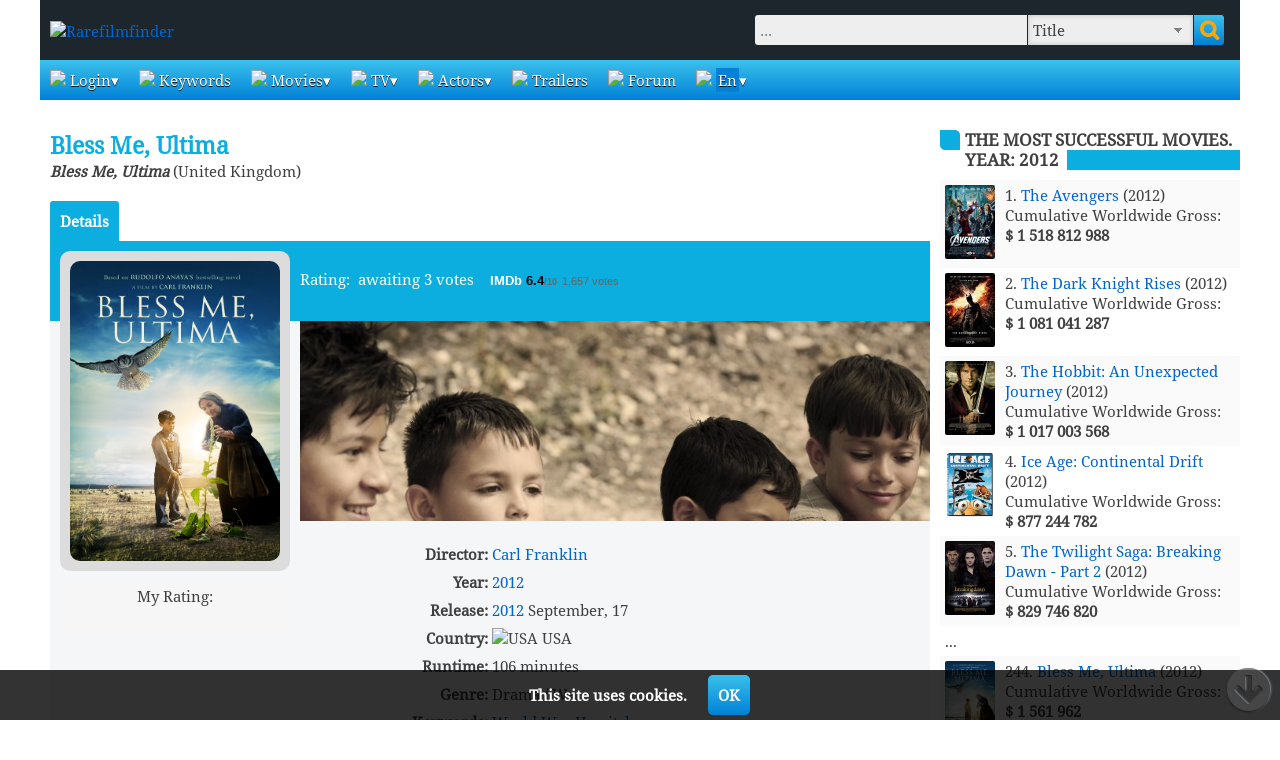

--- FILE ---
content_type: text/html; charset=utf-8
request_url: https://www.rarefilmfinder.com/movie.php?id=32293
body_size: 8447
content:
<!DOCTYPE HTML PUBLIC "-//W3C//DTD HTML 4.01//EN"
"http://www.w3.org/TR/html4/strict.dtd">
<html>
<head>
<meta http-equiv="Content-Type" content="text/html; charset=utf-8">
<meta name="author" content="RareFilmFinder">
<meta name=viewport content="width=device-width, initial-scale=1">

<link rel="stylesheet" href="/css/rarefilmfinder2.css" type="text/css">
<link rel="stylesheet" href="/css/flexslider.css" type="text/css">
<link rel="stylesheet" href="/css/tabs.css" type="text/css">

<link rel="apple-touch-icon" sizes="57x57" href="/logo/apple-icon-57x57.png">
<link rel="apple-touch-icon" sizes="60x60" href="/logo/apple-icon-60x60.png">
<link rel="apple-touch-icon" sizes="72x72" href="/logo/apple-icon-72x72.png">
<link rel="apple-touch-icon" sizes="76x76" href="/logo/apple-icon-76x76.png">
<link rel="apple-touch-icon" sizes="114x114" href="/logo/apple-icon-114x114.png">
<link rel="apple-touch-icon" sizes="120x120" href="/logo/apple-icon-120x120.png">
<link rel="apple-touch-icon" sizes="144x144" href="/logo/apple-icon-144x144.png">
<link rel="apple-touch-icon" sizes="152x152" href="/logo/apple-icon-152x152.png">
<link rel="apple-touch-icon" sizes="180x180" href="/logo/apple-icon-180x180.png">
<link rel="icon" type="image/png" sizes="192x192"  href="/logo/android-icon-192x192.png">
<link rel="icon" type="image/png" sizes="32x32" href="/logo/favicon-32x32.png">
<link rel="icon" type="image/png" sizes="96x96" href="/logo/favicon-96x96.png">
<link rel="icon" type="image/png" sizes="16x16" href="/logo/favicon-16x16.png">
<link rel="manifest" href="/logo/manifest.json">
<meta name="msapplication-TileColor" content="#ffffff">
<meta name="msapplication-TileImage" content="/logo/ms-icon-144x144.png">
<meta name="theme-color" content="#ffffff">

<title>Bless Me, Ultima (2012) :: starring: Christian Traeumer, Darrian Chavez, Diego Miró, Luke Ganalon</title>
<META NAME="DESCRIPTION" CONTENT="Bless Me, Ultima (2012): Review, Trailer, Photos">
<META NAME="RATING" CONTENT="General">
<META NAME="ROBOTS" CONTENT="index, follow">
<META NAME="REVISIT-AFTER" CONTENT="1 Day">

<!-- Add jQuery library -->
<script type="text/javascript" src="https://code.jquery.com/jquery-latest.min.js"></script>

<!-- Add mousewheel plugin (this is optional) -->
<script type="text/javascript" src="/fancybox/lib/jquery.mousewheel-3.0.6.pack.js"></script>

<!-- Add fancyBox -->
<link rel="stylesheet" href="/fancybox/source/jquery.fancybox.css?v=2.1.7" type="text/css" media="screen" />
<script type="text/javascript" src="/fancybox/source/jquery.fancybox.pack.js?v=2.1.7"></script>

<!-- Optionally add helpers - button, thumbnail and/or media -->
<link rel="stylesheet" href="/fancybox/source/helpers/jquery.fancybox-buttons.css?v=1.0.5" type="text/css" media="screen" />
<script type="text/javascript" src="/fancybox/source/helpers/jquery.fancybox-buttons.js?v=1.0.5"></script>
<script type="text/javascript" src="/fancybox/source/helpers/jquery.fancybox-media.js?v=1.0.6"></script>

<link rel="stylesheet" href="/fancybox/source/helpers/jquery.fancybox-thumbs.css?v=1.0.7" type="text/css" media="screen" />
<script type="text/javascript" src="/fancybox/source/helpers/jquery.fancybox-thumbs.js?v=1.0.7"></script>

	<script type="text/javascript" src="js/bbcode.js"></script>
	<script type="text/javascript" src="js/rff.js"></script>
    <script type="text/javascript" src="js/xhr.js"></script>
	<script type="text/javascript" src="js/livesearch.js?uid=2"></script>
	<script type="text/javascript" src="js/flexslider.js"></script>
	<script src='https://www.google.com/recaptcha/api.js'></script>
	
	
<script async custom-element="amp-ad" src="https://cdn.ampproject.org/v0/amp-ad-0.1.js"></script>
	 
<script>
  (function(i,s,o,g,r,a,m){i['GoogleAnalyticsObject']=r;i[r]=i[r]||function(){
  (i[r].q=i[r].q||[]).push(arguments)},i[r].l=1*new Date();a=s.createElement(o),
  m=s.getElementsByTagName(o)[0];a.async=1;a.src=g;m.parentNode.insertBefore(a,m)
  })(window,document,'script','//www.google-analytics.com/analytics.js','ga');
  

  ga('create', 'UA-46632037-1', 'rarefilmfinder.com');
  ga('send', 'pageview');

$(document).ready(function() {
    $(".fancybox-thumb").fancybox({
		prevEffect	: 'none',
		nextEffect	: 'none',
		helpers	: {
			title	: {
				type: 'outside'
			},
			thumbs	: {
				width	: 100,
				height	: 100
			},
			overlay: {
                locked: false
            }
		}
	});
	
	$(".fancybox-button").fancybox({
		prevEffect		: 'none',
		nextEffect		: 'none',
		closeBtn		: false,
		helpers		: {
			title	: { type : 'inside' },
			buttons	: {},
			overlay: {
                locked: false
            }
		}
	});
	
	$('.fancybox-media').fancybox({
		openEffect  : 'none',
		closeEffect : 'none',
		width: '100%',
		height: '100%',
		helpers : {
			media : {},
			overlay: {
                locked: false
            }
		}
	});
	
	$(".fancybox").fancybox({
		openEffect	: 'none',
		closeEffect	: 'none'
	});
	
});
  
</script>
</head>
<body>
<div id='body_cover' class='off'></div>

			<div id='accept_cookies' class='off'>
				This site uses cookies.&nbsp;&nbsp;&nbsp;&nbsp;&nbsp;
				<button id='user_accepted_cookies'>OK</button>
			</div>
			<script>
			$('#user_accepted_cookies').on('click',function() {
				$('#accept_cookies').fadeOut(1000);
				$.ajax({
					type: 'post',
					url: 'accept_cookies.php',
					data:{
						user: 0
					},
					response:'text',
					success:function (data) {}
				});
			});	
			
			$(function() {
				$('#accept_cookies').css({opacity: 0, display: 'flex'}).animate({
					opacity: 1
				}, 1000);
			});
			
			</script>

			<div id='notify' class='off'>
				<div>You are not logged in. Please login.<br><br>
					<div class='pagenav'>
						<a href='/login.php'>Login</a>&nbsp;&nbsp;<a href='/register.php'>Registration</a>
					</div>
				</div>
			</div>
			<script>
				$('#body_cover').on('click',function() {
					hide_login_dialogue();
				});			
			</script>
<div id='container'>

<div class='off'>
<div id='ad_wrap'>
	<div></div>
</div>
</div>

<div id='top'>

    <div id='logo'>
		<a href='/index.php'><img src="/images/project/rfflogo.png" style='vertical-align: middle;' title='Rarefilmfinder'></a>
	</div>
	
	<div id='search'>
		<script>
			function run_live_search(event,id) {
				ls_settings_item = false;
				var ls_settings_movie = {
					'tablename':'movie',
					'columnsearch':'title',
					'columnupd':'',
					'script':'movie.php',
					'jump':1
				};
				var ls_settings_actor = {
					'tablename':'actor',
					'columnsearch':'name',
					'columnupd':'',
					'script':'actor.php',
					'jump':1
				};
				if ($('#area').val()=='title') ls_settings_item = ls_settings_movie;
				if ($('#area').val()=='actor') ls_settings_item = ls_settings_actor;
				if (ls_settings_item) {
					live_search(event,id,ls_settings_item);
				} else {
					return false;
				}
			}
			
			function changeArea() {
				if ($("#area").val()=='advsearch') {
					$("#area").val('title');
					location.href='advsearch.php';
				}
				return false;
			};
			
			function filter_event_enter() {
				if(event.keyCode==13 && ($("#area").val()=='title' || $("#area").val()!='actor')){
					return false;
				}
			}
		</script>
		
		<form method="get" action="/search.php">
			<input type="hidden" name="limit" value="on">
			
			<div class='flex-item-center' style='width: 100%;'>
			    <input type='text' id='query' name='query' onkeyup="run_live_search(event,this.id);" onkeydown="filter_event_enter();" value="" autocomplete='off' placeholder='...'>
			</div>
			
			<div class='flex-item-center'>
			    <select name='area' id='area' onchange='changeArea();'>
				    <option value="title">Title</option>
					<option value="director">Director</option>
					<option value="actor">Actor</option>
					<option value="character">Character</option>
					<option value="review">Review</option>
					<option value="video">Video</option>
					<option value="forum">Forum</option>
					<option value="tv">TV Program</option>
					<option value="all">All</option>
					<option value="advsearch" style='font-weight: bold; cursor: pointer;'>Advanced Search&nbsp;&raquo;</option>
				</select>			
			</div>
			
			<div class='flex-item-center'>
			    <button type="submit" title='Search'></button>
			</div>
			
		</form>
		
	</div>
	
</div>

<nav>
    <label for="drop" class="toggle trigram">&#9776;</label>
    <input type="checkbox" id="drop">
	<ul class="menu">
		<li id='home'>
			<a href='/index.php'><img src='/images/project/menu/home.png'>&nbsp;Home page</a>
		</li>
			
		
		    <li>
			    <label class='toggle' for='drop-1'><img src='/images/project/menu/login.png'>&nbsp;Login</label>
			    <a href='#'><img src='/images/project/menu/login.png'>&nbsp;Login</a>
				<input type='checkbox' id='drop-1'>
				<ul>
				    <li><a href='/login.php' rel='nofollow'>Login</a></li>
					<li><a href='/register.php' rel='nofollow'>Registration</a></li>
					<li><a href='/reminder.php' rel='nofollow'>Forgot Your Password?</a></li>
			    </ul>
		    </li>
				
		<li>
			<a href='/keywords.php'><img src='/images/project/menu/keywords.png'>&nbsp;Keywords</a>
		</li>
			
		<li>
			<label class='toggle' for='drop-2'><img src='/images/project/menu/movies.png'>&nbsp;Movies</label>
			<a href='#'><img src='/images/project/menu/movies.png'>&nbsp;Movies</a>
			<input type='checkbox' id='drop-2'>
			<ul>
				<li><a href='/newmovies.php'>New Movies</a></li>
				<li><a href='/successfulmovies.php?year=2026'>The most successful movies</a></li>
				<li><a href='/browsemovies.php'>All Movies</a></li>
				<li><a href='/missedatimdb.php'>Missed by IMDb</a></li>
				<li><a href='/addmovie.php' rel='nofollow'>Add Movie</a></li>
				<li>
					<a href='/newphotos.php'><img src='/images/project/menu/photos.png'>&nbsp;Photos</a>
				</li>
			</ul>
		</li>
				
		<li>
			<label class='toggle' for='drop-3'><img src='/images/project/menu/tv.png'>&nbsp;TV</label>
			<a href='#'><img src='/images/project/menu/tv.png'>&nbsp;TV</a>
			<input type='checkbox' id='drop-3'>
			<ul id='myfavchannels'>
				
	<li><a href='/tvannounce.php'>TV Announce</a></li>
	<li><a href='/tvprogram.php'>TV Program</a></li>
			</ul>
		</li>
				
		<li>
			<label class='toggle' for='drop-4'><img src='/images/project/menu/persons.png'>&nbsp;Actors</label>
			<a href='#'><img src='/images/project/menu/persons.png'>&nbsp;Actors</a>
			<input type='checkbox' id='drop-4'>
			<ul>
				<li><a href='/topactors.php?number=100&gender=1'>Top 100 Actors</a></li>
				<li><a href='/topactors.php?number=100&gender=2'>Top 100 Actresses</a></li>
				<li><a href='/calendar.php'>Birthdays Calendar</a></li>
			</ul>
		</li>
				
		<li>
			<a href='/trailers.php'><img src='/images/project/menu/video.png'>&nbsp;Trailers</a>
		</li>
				
		<li>
			<a href='/forum.php'><img src='/images/project/menu/forum.png'>&nbsp;Forum</a>
		</li>
				
		<li>
			<label class='toggle' for='drop-5'><img src='/images/project/flag_uk.png'>&nbsp;<span class='keyboard'>En</span></label>
			<a href='#'><img src='/images/project/flag_uk.png'>&nbsp;<span class='keyboard'>En</span></a>
			<input type='checkbox' id='drop-5'>
			<ul>
				<li><a href='/setlang.php?lang=0' rel='nofollow'><img src='/images/project/flag_uk.png'>&nbsp;English</a></li>
<li><a href='/setlang.php?lang=1' rel='nofollow'><img src='/images/project/flag_ru.png'>&nbsp;Русский</a></li>
<li><a href='/setlang.php?lang=2' rel='nofollow'><img src='/images/project/flag_de.png'>&nbsp;Deutsch</a></li>
<li><a href='/setlang.php?lang=3' rel='nofollow'><img src='/images/project/flag_it.png'>&nbsp;Italiano</a></li>
<li><a href='/setlang.php?lang=4' rel='nofollow'><img src='/images/project/flag_fr.png'>&nbsp;Francais</a></li>

			</ul>
		</li>
	</ul>
</nav>
	
<div id='search_advice_wrapper'></div>
<div id='search_results' class='off'></div>

<div class="go-up" title="to top" id='ToTop'><span class="icon-up-circled">&#xf0aa;</span></div>
<div class="go-down" title="on bottom" id='OnBottom'><span class="icon-down-circled">&#xf0ab;</span></div>
<div id='fullarea'>
	<div id='leftarea'>
		<h1>Bless Me, Ultima</h1><em><b>Bless Me, Ultima</b></em> (United Kingdom)<br><br>
		<script>
		    $( document ).ready(function() {
				$('#box-1-1').prop('checked',true);
				$('#box-2-1').prop('checked',true);
				if ($('#box-3-2').length>0) $('#box-3-2').prop('checked',true);
			});		    
		
		    function show_block(bname) {
				var bshow = $('input[name='+bname+']:checked').val();
				$('div[rel='+bname+']').attr('class','off');
				$('#'+bshow).attr('class','');
			}
		</script>
		<input type='radio' name='movie-data-1' id='box-1-1' onchange="show_block(this.name);" value='movie_details' class='movie-data-1' checked><label for='box-1-1'>Details</label>
		
		<div class='narrowtable'>
 			<div class='box_rating'></div>
		    <div class='row' style='border-spacing: 0;'>
			    <div class='cell ta_center pad_10 w_250px'>
				    <!-- movie cover + buttons --><div class='cover_thumb_wrap'><a href='/covers/big/32293.jpg' title='Bless Me, Ultima' class='fancybox-button' rel='fancybox-button'><img src='/covers/big/32293.jpg' class='cover_thumb' style='height: 300px'></a></div>
	<script>
		var curuserrating = '';
		function ratemovie(movie,note,logged) {
			if (logged==0) {
				show_login_dialogue();
			} else {
				if (note>0) {
					curuserrating = ''+note;
					$('#cancel_rating').attr('class','wrap_cancel');
					$('#maxrating').attr('class','');
				} else {
					curuserrating = '';
					$('#cancel_rating').attr('class','off');
					$('#myrating').html('');
					$('#maxrating').attr('class','off');
				}
				
				$.ajax({
					type:'post',
					url: '/movie.php',
					data:{
						mode: 'rate_movie',
						movie: movie,
						note: note
					},
					response:'text',
					success:function (data) {
						try {
							data = JSON.parse(data);
						} catch(e) {
							// error in the above string (in this case, yes)!
							// alert(e);
						}
						
						$('#numratings').html(data.votes);
						$('#userrating').width(17*note);
						if (note>0) $('#myrating').html(note);
						$('#average_rating').html(data.rating);
						$('#uservotes').html(data.user_ratings);
					}
				});
			}
		}
	</script>
	<div class='wrap' style='margin-bottom: 10px;'>
		<center>
	        <div style='display: block; text-align: center; margin-bottom: 5px;'>My Rating:<b>
				<span id='myrating'></span><span id='maxrating' class='off'>/10</span></b>
				
	<div id='cancel_rating' class='off'>
	    <a onclick="ratemovie(32293,0,0); return false;" href='#' title='Delete' class='fontello-icon cancel'>&#xe80d;</a>
	</div>
			</div>
			<div style='display: block; width: 170px; height: 20px; text-align: center;'>
			    <div id='ratig-layer'>
					<div class='mrating'>
						<ul class='munit-rating'>
							<li id='userrating' class='current-rating' style="width:0px;">0</li>

			                <li><a onclick="ratemovie(32293,1,0); return false;" href='#' title="1 (awful)" onmouseover="$('#myrating').html('1');" onmouseout="$('#myrating').html(curuserrating);" class="r1-unit">1</a></li>

			                <li><a onclick="ratemovie(32293,2,0); return false;" href='#' title="2" onmouseover="$('#myrating').html('2');" onmouseout="$('#myrating').html(curuserrating);" class="r2-unit">2</a></li>

			                <li><a onclick="ratemovie(32293,3,0); return false;" href='#' title="3" onmouseover="$('#myrating').html('3');" onmouseout="$('#myrating').html(curuserrating);" class="r3-unit">3</a></li>

			                <li><a onclick="ratemovie(32293,4,0); return false;" href='#' title="4" onmouseover="$('#myrating').html('4');" onmouseout="$('#myrating').html(curuserrating);" class="r4-unit">4</a></li>

			                <li><a onclick="ratemovie(32293,5,0); return false;" href='#' title="5" onmouseover="$('#myrating').html('5');" onmouseout="$('#myrating').html(curuserrating);" class="r5-unit">5</a></li>

			                <li><a onclick="ratemovie(32293,6,0); return false;" href='#' title="6" onmouseover="$('#myrating').html('6');" onmouseout="$('#myrating').html(curuserrating);" class="r6-unit">6</a></li>

			                <li><a onclick="ratemovie(32293,7,0); return false;" href='#' title="7" onmouseover="$('#myrating').html('7');" onmouseout="$('#myrating').html(curuserrating);" class="r7-unit">7</a></li>

			                <li><a onclick="ratemovie(32293,8,0); return false;" href='#' title="8" onmouseover="$('#myrating').html('8');" onmouseout="$('#myrating').html(curuserrating);" class="r8-unit">8</a></li>

			                <li><a onclick="ratemovie(32293,9,0); return false;" href='#' title="9" onmouseover="$('#myrating').html('9');" onmouseout="$('#myrating').html(curuserrating);" class="r9-unit">9</a></li>

			                <li><a onclick="ratemovie(32293,10,0); return false;" href='#' title="10 (excellent)" onmouseover="$('#myrating').html('10');" onmouseout="$('#myrating').html(curuserrating);" class="r10-unit">10</a></li>

	                    </ul>
		            </div>
				</div>
			</div>
		</center>
	</div>
		            <!-- end -->
		        </div>
				
				<div class='cell' style='padding: 0;'>
				    <div class='box_rating_data'>
	    <span rel='hideonlowres'>Rating: </span>&nbsp;<span rel='hideonlowres'>awaiting 3 votes</span>&nbsp;&nbsp;&nbsp;&nbsp;<span class="imdbRatingPlugin" data-user="ur14157105" data-title="tt1390398" data-style="p5"><a href="https://www.imdb.com/title/tt1390398/?ref_=plg_rt_1" target="_blank">IMDb </a></span><script>(function(d,s,id){var js,skeywords=d.getElementsByTagName(s)[0];if(d.getElementById(id)){return;}js=d.createElement(s);js.id=id;js.src="https://ia.media-imdb.com/images/G/01/imdb/plugins/rating/js/rating.js";skeywords.parentNode.insertBefore(js,skeywords);})(document,"script","imdb-rating-api");</script></div>
				    
					<div id='movie_details' rel='movie-data-1' class=''>
					    
		<div class='movie_image'>
			<img src='/photos/2908/images/c330426a74c021bcc05c982ea026d862.jpg'>
			
		</div><br>
		                <div class='widetable'>
	                    <div class='row_transparent'>
						    <div class='cell w_30perc ta_right word_break_all'>
							    <b>Director:</b>
							</div>
							<div class='cell word_break_all'>
							    <a href="movieslist.php?director=Carl+Franklin">Carl Franklin</a>
							</div>
						</div>
	                    <div class='row_transparent'>
						    <div class='cell w_30perc ta_right word_break_all'>
							    <b>Year:</b>
							</div>
							<div class='cell word_break_all'>
							    <a href='movieslist.php?year=2012'>2012</a>
							</div>
						</div>
	                    <div class='row_transparent'>
						    <div class='cell w_30perc ta_right word_break_all'>
							    <b>Release:</b>
							</div>
							<div class='cell word_break_all'>
							    <a href='movieslist.php?year=2012'>2012</a>&nbsp;September, 17
							</div>
						</div>
	                    <div class='row_transparent'>
						    <div class='cell w_30perc ta_right word_break_all'>
							    <b>Country:</b>
							</div>
							<div class='cell word_break_all'>
							    <img src='/images/flags/us.gif' title='USA'> USA
							</div>
						</div>
	                    <div class='row_transparent'>
						    <div class='cell w_30perc ta_right word_break_all'>
							    <b>Runtime:</b>
							</div>
							<div class='cell word_break_all'>
							    106&nbsp;minutes
							</div>
						</div>
	                    <div class='row_transparent'>
						    <div class='cell w_30perc ta_right word_break_all'>
							    <b>Genre:</b>
							</div>
							<div class='cell word_break_all'>
							    Drama / War
							</div>
						</div>
	                    <div class='row_transparent'>
						    <div class='cell w_30perc ta_right word_break_all'>
							    <b>Keywords:</b>
							</div>
							<div class='cell word_break_all'>
							    <a href='keywords.php?keywords=world-war-two'>World War II</a>, <a href='keywords.php?keywords=witch'>witch</a>
							</div>
						</div>
	                    <div class='row_transparent'>
						    <div class='cell w_30perc ta_right word_break_all'>
							    <b>Production Company:</b>
							</div>
							<div class='cell word_break_all'>
							    <a href='movieslist.php?production_company=Gran+Via+Productions'>Gran Via Productions</a>, <a href='movieslist.php?production_company=Monarch+Pictures'>Monarch Pictures</a>, <a href='movieslist.php?production_company=Monkey+Hill+Films'>Monkey Hill Films</a>
							</div>
						</div>
	                    <div class='row_transparent'>
						    <div class='cell w_30perc ta_right word_break_all'>
							    <b>Cumulative Worldwide Gross:</b>
							</div>
							<div class='cell word_break_all'>
							    $ 1 561 962
							</div>
						</div>
		                    </div>
						</div>
						
						<div id='movie_buy' rel='movie-data-1' class='off'><br></div>
						
		            </div>
				</div>
			</div><!-- tv_start --><!-- tv_end -->		
		<div id='notify'></div>
			<h2 class='section_heading'>Video (1)</h2>
			<div class='video_wrap trailer_wrap'><a href='https://www.youtube.com/watch?v=1yg9kkqCul0' class='fancybox-media' title='Watch trailer' id='thumb32293'><img src='video/32293/1yg9kkqCul0.jpg' title='Bless Me, Ultima' class='video_cover'>
		<div class='trailer_text'>		    
		    <div>&nbsp;&nbsp;<span class='youtube'></span>&nbsp;&nbsp;Trailer</div>
		</div>
	</a></div><br><h2 class='section_heading'><a href='gallery.php?movie=32293'>Photos (1)</a></h2>
			<div class='flex-slider' id='movie_gallery' data-curitem='0'><div class='photo_wrap'><a href='https://www.rarefilmfinder.com/photos/2908/images/c330426a74c021bcc05c982ea026d862.jpg' title='&#8217;Bless Me, Ultima&#8217; (2012)' class='fancybox-thumb new_photo' rel='fancybox-thumb'><img src='https://www.rarefilmfinder.com/photos/2908/icons/c330426a74c021bcc05c982ea026d862_tn.jpg' class='new_photo_image'></a></div></div><br><br>
		<input type='radio' name='movie-data-2' id='box-2-1' onchange="show_block(this.name);" value='movie_review' class='movie-data-2' checked><label for='box-2-1'>Review</label>
		<input type='radio' name='movie-data-2' id='box-2-2' onchange="show_block(this.name);" value='movie_rating' class='movie-data-2'><label for='box-2-2'>User ratings</label>
		<input type='radio' name='movie-data-2' id='box-2-3' onchange="show_block(this.name);" value='movie_aka' class='movie-data-2'><label for='box-2-3'>Also known as</label>
		<div class='data_baseline'></div>		
		
		<div id='movie_review' rel='movie-data-2' class=''>
		    
			<div class='table'>
			    <div class='row_transparent'>
					<div class='cell'>
					
		    <div id='movie_review_en' rel='movie-data-3' class=''>
		        <p style='text-align: justify;'>A drama set in New Mexico during WWII, centered on the relationship between a young man and an elderly medicine woman who helps him contend with the battle between good and evil that rages in his village. - IMDb</p>
			</div>
		    <div id='movie_review_ru' rel='movie-data-3' class='off'>
			    <p style='text-align: justify;'>Фильм-драма рассказывает о событиях во времена второй мировой войны в Нью-Мексико. Эти события рассматриваются через призму отношений мальчика Антонио и пожилой женщины Ультимы. Они, как и все жители, окажутся втянутыми в местные конфликты, которые будут проходить на фоне внешней большой войны.</p>
			</div>
			
			        </div>
				</div>
			</div>
		</div>
		
		<div id='movie_rating' rel='movie-data-2' class='off'>
			<div id='uservotes'> <table class='rates'> <tr> <th> <span>Rating</span> </th> <th> <span rel='hideonlowres'>Percentage</span> <span>%</span> </th> <th> <span>Votes</span> </th> </tr> <tr> <td>10</td> <td> <div class='rates_box rate_10' style='width:1%;'></div> <div class='rates_perc'>0%</div> </td> <td>0</td> </tr> <tr> <td>9</td> <td> <div class='rates_box rate_9' style='width:1%;'></div> <div class='rates_perc'>0%</div> </td> <td>0</td> </tr> <tr> <td>8</td> <td> <div class='rates_box rate_8' style='width:1%;'></div> <div class='rates_perc'>0%</div> </td> <td>0</td> </tr> <tr> <td>7</td> <td> <div class='rates_box rate_7' style='width:1%;'></div> <div class='rates_perc'>0%</div> </td> <td>0</td> </tr> <tr> <td>6</td> <td> <div class='rates_box rate_6' style='width:1%;'></div> <div class='rates_perc'>0%</div> </td> <td>0</td> </tr> <tr> <td>5</td> <td> <div class='rates_box rate_5' style='width:1%;'></div> <div class='rates_perc'>0%</div> </td> <td>0</td> </tr> <tr> <td>4</td> <td> <div class='rates_box rate_4' style='width:100%;'><div class='rates_perc_inside'>100%</div></div> </td> <td>1</td> </tr> <tr> <td>3</td> <td> <div class='rates_box rate_3' style='width:1%;'></div> <div class='rates_perc'>0%</div> </td> <td>0</td> </tr> <tr> <td>2</td> <td> <div class='rates_box rate_2' style='width:1%;'></div> <div class='rates_perc'>0%</div> </td> <td>0</td> </tr> <tr> <td>1</td> <td> <div class='rates_box rate_1' style='width:1%;'></div> <div class='rates_perc'>0%</div> </td> <td>0</td> </tr> <tr> <td></td> <td></td> <td><b>1</b></td> </tr> </table> <center> Arithmetic mean = <b>4.0</b> </center></div>	
		</div>
						
		<div id='movie_aka' rel='movie-data-2' class='off'>
			<table class='oddeven'>
		<tr>
		    <td>Abençoe-me Ultima: A Feiticeira</td>
			<td><img src='/images/flags/br.gif' title='Brazil'> Brazil</td>
		</tr>
		<tr>
		    <td>Bendíceme, última</td>
			<td><img src='/images/flags/es.gif' title='Spain'> Spain</td>
		</tr>
		<tr>
		    <td>Bendíceme, Ultima</td>
			<td><img src='/images/flags/ec.gif' title='Ecuador'> Ecuador</td>
		</tr>
		<tr>
		    <td>Bless Me, Ultima</td>
			<td><img src='/images/flags/ca.gif' title='Canada'> Canada</td>
		</tr>
		<tr>
		    <td>Bless Me, Ultima</td>
			<td><img src='/images/flags/ca.gif' title='Canada'> Canada</td>
		</tr>
		<tr>
		    <td>Bless Me, Ultima</td>
			<td><img src='/images/flags/fr.gif' title='France'> France</td>
		</tr>
		<tr>
		    <td>Bless Me, Ultima</td>
			<td><img src='/images/flags/uk.gif' title='United Kingdom'> United Kingdom</td>
		</tr>
		<tr>
		    <td>Bless Me, Ultima</td>
			<td><img src='/images/flags/nl.gif' title='Netherlands'> Netherlands</td>
		</tr>
		<tr>
		    <td>Bless Me, Ultima</td>
			<td><img src='/images/flags/us.gif' title='USA'> USA</td>
		</tr>
		<tr>
		    <td>Благослови меня, Ультима</td>
			<td><img src='/images/flags/ru.gif' title='Russia'> Russia</td>
		</tr></table>
		</div><h2 class='section_heading'><b>Children's Cast:</b></h2><table class='oddeven actors'>
				<tr>
                    <td>
		<div class='img-hover-zoom'><a href="actor.php?id=17392" title="Christian Traeumer"><img src='/actors/normal/17392_normal.jpg'></a></div></td>
                    <td><a href="actor.php?id=17392">Christian Traeumer</a> [12]
                    </td>
                    <td>Bones</td>
                </tr>
				<tr>
                    <td>
		<div class='img-hover-zoom'><a href="actor.php?id=15622" title="Darrian Chavez"><img src='/actors/normal/15622_normal.jpg'></a></div></td>
                    <td><a href="actor.php?id=15622">Darrian Chavez</a>
                    </td>
                    <td>Deborah</td>
                </tr>
				<tr>
                    <td>
		<div class='img-hover-zoom'><a href="actor.php?id=19326" title="Diego Miró"><img src='/actors/normal/19326_normal.jpg'></a></div></td>
                    <td><a href="actor.php?id=19326">Diego Miró</a> [12]
                    </td>
                    <td>Florence</td>
                </tr>
				<tr>
                    <td>
		<div class='img-hover-zoom'><a href="actor.php?id=27030" title="Luke Ganalon"><img src='/actors/normal/27030_normal.jpg'></a></div></td>
                    <td><a href="actor.php?id=27030">Luke Ganalon</a>
                    </td>
                    <td>Antonio</td>
                </tr></table><br>
<script>
function call_carousel_movie_gallery() {
	$('#movie_gallery').flexslider({
		itemMargin: 10,
		itemWidth: 200,
		itemHeight: 200,
		control: true
	});
};

$(function() {
	call_carousel_movie_gallery();
});

$(window).resize(function(){
	call_carousel_movie_gallery();
});
</script></div>
	<div id='rightarea'><h2 class='section_heading'>The most successful movies. Year: 2012</h2>
	<table class='oddeven topmovies'>
		<tr>
            <td><a href='movie.php?id=35052'><img src='/covers/small/35052_small.jpg' class='movie_cover_small' title='The Avengers'></a></td>
            <td>
                1. <a href="movie.php?id=35052">The Avengers</a> (2012)<br>Cumulative Worldwide Gross:<br><b>$ 1 518 812 988</b>
            </td>
        </tr>
		<tr>
            <td><a href='movie.php?id=35645'><img src='/covers/small/35645_small.jpg' class='movie_cover_small' title='The Dark Knight Rises'></a></td>
            <td>
                2. <a href="movie.php?id=35645">The Dark Knight Rises</a> (2012)<br>Cumulative Worldwide Gross:<br><b>$ 1 081 041 287</b>
            </td>
        </tr>
		<tr>
            <td><a href='movie.php?id=38081'><img src='/covers/small/38081_small.jpg' class='movie_cover_small' title='The Hobbit: An Unexpected Journey'></a></td>
            <td>
                3. <a href="movie.php?id=38081">The Hobbit: An Unexpected Journey</a> (2012)<br>Cumulative Worldwide Gross:<br><b>$ 1 017 003 568</b>
            </td>
        </tr>
		<tr>
            <td><a href='movie.php?id=36036'><img src='/covers/small/36036_small.jpg' class='movie_cover_small' title='Ice Age: Continental Drift'></a></td>
            <td>
                4. <a href="movie.php?id=36036">Ice Age: Continental Drift</a> (2012)<br>Cumulative Worldwide Gross:<br><b>$ 877 244 782</b>
            </td>
        </tr>
		<tr>
            <td><a href='movie.php?id=37058'><img src='/covers/small/37058_small.jpg' class='movie_cover_small' title='The Twilight Saga: Breaking Dawn - Part 2'></a></td>
            <td>
                5. <a href="movie.php?id=37058">The Twilight Saga: Breaking Dawn - Part 2</a> (2012)<br>Cumulative Worldwide Gross:<br><b>$ 829 746 820</b>
            </td>
        </tr><tr><td colspan=2>...</td></tr>
		<tr>
            <td><a href='movie.php?id=32293'><img src='/covers/small/32293_small.jpg' class='movie_cover_small' title='Bless Me, Ultima'></a></td>
            <td>
                244. <a href="movie.php?id=32293">Bless Me, Ultima</a> (2012)<br>Cumulative Worldwide Gross:<br><b>$ 1 561 962</b>
            </td>
        </tr>
	</table>
	<div style='text-align: right;' class='pagenav'>
        <a href='successfulmovies.php?year=2012'>more</a>
    </div><div id='when_on_tv'></div><br>
		<div class='wrap_b'>
			<b>Last poll results</b><hr><a href='/polls.php?poll=3'>What is your favorite movie genre?</a><br>
		</div><br>
<div style='margin-bottom: 10px; cursor: pointer;' onClick="location.href='https://www.kidsinmovies.com'"><img src='/extra_imgs/kim_300_70.jpg' title='Kids in Movies' style='border-radius: 5px;'></div><div style='margin-bottom: 10px; cursor: pointer;' onClick="location.href='https://www.childrenincinema.com'"><img src='/extra_imgs/cic_300_70.jpg' title='Children in cinema' style='border-radius: 5px;'></div><div style='margin-bottom: 10px; cursor: pointer;' onClick="location.href='https://www.youthincinema.com'"><img src='/extra_imgs/yic_300_70.jpg' title='Youth in cinema' style='border-radius: 5px;'></div><div style='margin-bottom: 10px; cursor: pointer;' onClick="location.href='https://www.childreninmedia.com'"><img src='/extra_imgs/cim_300_70.jpg' title='Children in Media' style='border-radius: 5px;'></div></div>
</div>

</div>

 
<div id='footer'>
    <div style='text-align: center; padding: 10px 0 10px 0;'>
		<a target='_blank' rel='nofollow' href='http://twitter.com/intent/tweet?text=Bless Me, Ultima (2012) :: starring: Christian Traeumer, Darrian Chavez, Diego Miró, Luke Ganalon: https://www.rarefilmfinder.com/movie.php?id=32293' title='Share on Twitter' class='social_networks twitter'></a>
		<a target='_blank' rel='nofollow' href='http://www.facebook.com/sharer.php?u=https://www.rarefilmfinder.com/movie.php?id=32293' title='Share on Facebook' class='social_networks facebook'></a>
		<a target='_blank' rel='nofollow' href='https://pinterest.com/pin/create/button/?url=&media=https://www.rarefilmfinder.com/movie.php?id=32293' title='Share on Pinterest' class='social_networks pinterest'></a>
		<a target='_blank' rel='nofollow' href='http://vkontakte.ru/share.php?url=https://www.rarefilmfinder.com/movie.php?id=32293' title='Share on Vkontakte' class='social_networks vkontakte'></a>
	</div>    
    <div class='table' style='max-width: 800px; margin: 0 auto;'>
        <div class='row_transparent'>
	        <div class='cell w_33perc ta_left'>
		<span class='footer_link'><b>Recent releases:</b></span><br><br><a href='/movieslist.php?&genre=Action&period=ytd' class='footer_link'>Action</a><br><a href='/movieslist.php?&genre=Comedy&period=ytd' class='footer_link'>Comedy</a><br><a href='/movieslist.php?&genre=Horror&period=ytd' class='footer_link'>Horror</a><br><a href='/movieslist.php?&genre=Crime&period=ytd' class='footer_link'>Crime</a><br><a href='/movieslist.php?&genre=Family&period=ytd' class='footer_link'>Family</a><br><a href='/movieslist.php?&genre=Sci-Fi&period=ytd' class='footer_link'>Sci-Fi</a><br><a href='/movieslist.php?&genre=Drama&period=ytd' class='footer_link'>Drama</a><br><a href='/movieslist.php?&genre=Short&period=ytd' class='footer_link'>Short</a><br><a href='/movieslist.php?&genre=Thriller&period=ytd' class='footer_link'>Thriller</a><br><a href='/movieslist.php?&genre=Fantasy&period=ytd' class='footer_link'>Fantasy</a><br><a href='/movieslist.php?&genre=Musical&period=ytd' class='footer_link'>Musical</a><br></div>
			<div class='cell w_33perc ta_center'>
				<span class='footer_link'><b>Our partners:</b></span><br><br>
				<div class='web_logo'><img src='images/logo/cic_logo_white.png'>&nbsp;<a href='https://www.childrenincinema.com'>Children in Cinema</a></div>&nbsp;&nbsp;&nbsp;&nbsp;&nbsp;&nbsp;
				<div class='web_logo'><img src='images/logo/yic_logo_white.png'>&nbsp;<a href='https://www.youthincinema.com'>Youth in Cinema</a></div>&nbsp;&nbsp;&nbsp;&nbsp;&nbsp;&nbsp;
				<div class='web_logo'><img src='images/logo/cim_logo_white.png'>&nbsp;<a href='https://www.childreninmedia.com'>Children in Media</a></div>&nbsp;&nbsp;&nbsp;&nbsp;&nbsp;&nbsp;
				<div class='web_logo'><img src='images/logo/cia_logo_white.png'>&nbsp;<a href='https://www.childhoodinart.org'>Childhood in Art</a></div>&nbsp;&nbsp;&nbsp;&nbsp;&nbsp;&nbsp;
		    </div>
			<div class='cell ta_right'>
			    <a href='/contact.php' class='footer_link' rel='nofollow'>Contact Us</a><br>
				<a href='/links.php' class='footer_link' rel='nofollow'>Links</a><br>
				<a href='/polls.php' class='footer_link' rel='nofollow'>Polls</a><br>
		    </div>
		</div>
		<div class='row_transparent'>
		    <br><hr>
			<span class='footer_link'>2005-2026 rarefilmfinder.com</span>
		</div>
	</div>
</div>

<noindex>
    <span class='off'><!-- Rating@Mail.ru counter -->
<script type="text/javascript">//<![CDATA[
var _tmr = _tmr || [];
_tmr.push({id: "2390607", type: "pageView", start: (new Date()).getTime()});
(function (d, w) {
   var ts = d.createElement("script"); ts.type = "text/javascript"; ts.async = true;
   ts.src = (d.location.protocol == "https:" ? "https:" : "http:") + "//top-fwz1.mail.ru/js/code.js";
   var f = function () {var s = d.getElementsByTagName("script")[0]; s.parentNode.insertBefore(ts, s);};
   if (w.opera == "[object Opera]") { d.addEventListener("DOMContentLoaded", f, false); } else { f(); }
})(document, window);
//]]></script><noscript><div style="position:absolute;left:-10000px;">
<img src="//top-fwz1.mail.ru/counter?id=2390607;js=na" style="border:0;" height="1" width="1" alt="Рейтинг@Mail.ru" />
</div></noscript>
<!-- //Rating@Mail.ru counter -->

<!-- Rating@Mail.ru logo -->
<a href="https://top.mail.ru/jump?from=2390607" rel="nofollow">
<img src="//top-fwz1.mail.ru/counter?id=2390607;t=579;l=1" 
style="border:0;" height="40" width="88" alt="Рейтинг@Mail.ru" /></a>
<!-- //Rating@Mail.ru logo -->

<!--LiveInternet counter--><script type="text/javascript"><!--
document.write("<a href='http://www.liveinternet.ru/click' "+
"target=_blank><img src='//counter.yadro.ru/hit?t39.11;r"+
escape(document.referrer)+((typeof(screen)=="undefined")?"":
";s"+screen.width+"*"+screen.height+"*"+(screen.colorDepth?
screen.colorDepth:screen.pixelDepth))+";u"+escape(document.URL)+
";"+Math.random()+
"' alt='' title='LiveInternet' "+
"border='0' width='31' height='31'><\/a>")
//--></script><!--/LiveInternet--></span>
</noindex>

</body>
</html>